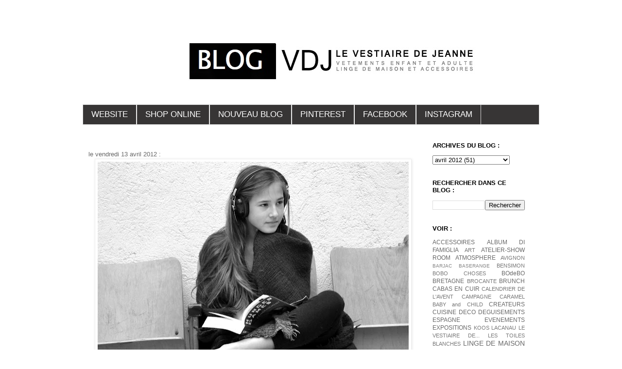

--- FILE ---
content_type: text/html; charset=UTF-8
request_url: https://blog-vdj.blogspot.com/2012/04/le-vendredi-13-avril-2012.html
body_size: 10046
content:
<!DOCTYPE html>
<html class='v2' dir='ltr' lang='fr'>
<head>
<link href='https://www.blogger.com/static/v1/widgets/335934321-css_bundle_v2.css' rel='stylesheet' type='text/css'/>
<meta content='width=1100' name='viewport'/>
<meta content='text/html; charset=UTF-8' http-equiv='Content-Type'/>
<meta content='blogger' name='generator'/>
<link href='https://blog-vdj.blogspot.com/favicon.ico' rel='icon' type='image/x-icon'/>
<link href='http://blog-vdj.blogspot.com/2012/04/le-vendredi-13-avril-2012.html' rel='canonical'/>
<link rel="alternate" type="application/atom+xml" title="BLOG VDJ - Atom" href="https://blog-vdj.blogspot.com/feeds/posts/default" />
<link rel="alternate" type="application/rss+xml" title="BLOG VDJ - RSS" href="https://blog-vdj.blogspot.com/feeds/posts/default?alt=rss" />
<link rel="service.post" type="application/atom+xml" title="BLOG VDJ - Atom" href="https://www.blogger.com/feeds/19173830/posts/default" />

<link rel="alternate" type="application/atom+xml" title="BLOG VDJ - Atom" href="https://blog-vdj.blogspot.com/feeds/7767654591979156030/comments/default" />
<!--Can't find substitution for tag [blog.ieCssRetrofitLinks]-->
<link href='https://blogger.googleusercontent.com/img/b/R29vZ2xl/AVvXsEiyLEMFtyLdCh0QBGHU7JPQlHN2_SBOMzDeHPlD2rKkARUVJNzD4g4hbPRIqk20AtTimpghl9TduqQU8_8JytygTS3WTf1LmrhyBlFGBTCxYTmvAj8sNDvCm6nDU4bNowBg2pwxKQ/s640/DSC_0047.jpg' rel='image_src'/>
<meta content='http://blog-vdj.blogspot.com/2012/04/le-vendredi-13-avril-2012.html' property='og:url'/>
<meta content='BLOG VDJ' property='og:title'/>
<meta content='le vendredi 13 avril 2012 :               ' property='og:description'/>
<meta content='https://blogger.googleusercontent.com/img/b/R29vZ2xl/AVvXsEiyLEMFtyLdCh0QBGHU7JPQlHN2_SBOMzDeHPlD2rKkARUVJNzD4g4hbPRIqk20AtTimpghl9TduqQU8_8JytygTS3WTf1LmrhyBlFGBTCxYTmvAj8sNDvCm6nDU4bNowBg2pwxKQ/w1200-h630-p-k-no-nu/DSC_0047.jpg' property='og:image'/>
<title>BLOG VDJ</title>
<style id='page-skin-1' type='text/css'><!--
/*
-----------------------------------------------
Blogger Template Style
Name:     Simple
Designer: Blogger
URL:      www.blogger.com
----------------------------------------------- */
/* Content
----------------------------------------------- */
body {
font: normal normal 12px 'Trebuchet MS', Trebuchet, Verdana, sans-serif;
color: #666666;
background: #ffffff none repeat scroll top left;
padding: 0 0 0 0;
}
html body .region-inner {
min-width: 0;
max-width: 100%;
width: auto;
}
h2 {
font-size: 22px;
}
a:link {
text-decoration:none;
color: #666666;
}
a:visited {
text-decoration:none;
color: #888888;
}
a:hover {
text-decoration:underline;
color: #000000;
}
.body-fauxcolumn-outer .fauxcolumn-inner {
background: transparent none repeat scroll top left;
_background-image: none;
}
.body-fauxcolumn-outer .cap-top {
position: absolute;
z-index: 1;
height: 400px;
width: 100%;
}
.body-fauxcolumn-outer .cap-top .cap-left {
width: 100%;
background: transparent none repeat-x scroll top left;
_background-image: none;
}
.content-outer {
-moz-box-shadow: 0 0 0 rgba(0, 0, 0, .15);
-webkit-box-shadow: 0 0 0 rgba(0, 0, 0, .15);
-goog-ms-box-shadow: 0 0 0 #333333;
box-shadow: 0 0 0 rgba(0, 0, 0, .15);
margin-bottom: 1px;
}
.content-inner {
padding: 10px 40px;
}
.content-inner {
background-color: #ffffff;
}
/* Header
----------------------------------------------- */
.header-outer {
background: transparent none repeat-x scroll 0 -400px;
_background-image: none;
}
.Header h1 {
font: normal normal 40px 'Trebuchet MS',Trebuchet,Verdana,sans-serif;
color: #000000;
text-shadow: 0 0 0 rgba(0, 0, 0, .2);
}
.Header h1 a {
color: #000000;
}
.Header .description {
font-size: 18px;
color: #000000;
}
.header-inner .Header .titlewrapper {
padding: 22px 0;
}
.header-inner .Header .descriptionwrapper {
padding: 0 0;
}
/* Tabs
----------------------------------------------- */
.tabs-inner .section:first-child {
border-top: 0 solid #dddddd;
}
.tabs-inner .section:first-child ul {
margin-top: -1px;
border-top: 1px solid #dddddd;
border-left: 1px solid #dddddd;
border-right: 1px solid #dddddd;
}
.tabs-inner .widget ul {
background: #373535 none repeat-x scroll 0 -800px;
_background-image: none;
border-bottom: 1px solid #dddddd;
margin-top: 0;
margin-left: -30px;
margin-right: -30px;
}
.tabs-inner .widget li a {
display: inline-block;
padding: .6em 1em;
font: normal normal 17px 'Trebuchet MS', Trebuchet, sans-serif;
color: #ffffff;
border-left: 1px solid #ffffff;
border-right: 1px solid #dddddd;
}
.tabs-inner .widget li:first-child a {
border-left: none;
}
.tabs-inner .widget li.selected a, .tabs-inner .widget li a:hover {
color: #ffffff;
background-color: #999999;
text-decoration: none;
}
/* Columns
----------------------------------------------- */
.main-outer {
border-top: 0 solid transparent;
}
.fauxcolumn-left-outer .fauxcolumn-inner {
border-right: 1px solid transparent;
}
.fauxcolumn-right-outer .fauxcolumn-inner {
border-left: 1px solid transparent;
}
/* Headings
----------------------------------------------- */
div.widget > h2,
div.widget h2.title {
margin: 0 0 1em 0;
font: normal bold 13px 'Trebuchet MS', Trebuchet, sans-serif;
color: #000000;
}
/* Widgets
----------------------------------------------- */
.widget .zippy {
color: #999999;
text-shadow: 2px 2px 1px rgba(0, 0, 0, .1);
}
.widget .popular-posts ul {
list-style: none;
}
/* Posts
----------------------------------------------- */
h2.date-header {
font: normal bold 11px Arial, Tahoma, Helvetica, FreeSans, sans-serif;
}
.date-header span {
background-color: #bbbbbb;
color: #ffffff;
padding: 0.4em;
letter-spacing: 3px;
margin: inherit;
}
.main-inner {
padding-top: 35px;
padding-bottom: 65px;
}
.main-inner .column-center-inner {
padding: 0 0;
}
.main-inner .column-center-inner .section {
margin: 0 1em;
}
.post {
margin: 0 0 45px 0;
}
h3.post-title, .comments h4 {
font: normal normal 22px 'Trebuchet MS',Trebuchet,Verdana,sans-serif;
margin: .75em 0 0;
}
.post-body {
font-size: 110%;
line-height: 1.4;
position: relative;
}
.post-body img, .post-body .tr-caption-container, .Profile img, .Image img,
.BlogList .item-thumbnail img {
padding: 2px;
background: #ffffff;
border: 1px solid #eeeeee;
-moz-box-shadow: 1px 1px 5px rgba(0, 0, 0, .1);
-webkit-box-shadow: 1px 1px 5px rgba(0, 0, 0, .1);
box-shadow: 1px 1px 5px rgba(0, 0, 0, .1);
}
.post-body img, .post-body .tr-caption-container {
padding: 5px;
}
.post-body .tr-caption-container {
color: #666666;
}
.post-body .tr-caption-container img {
padding: 0;
background: transparent;
border: none;
-moz-box-shadow: 0 0 0 rgba(0, 0, 0, .1);
-webkit-box-shadow: 0 0 0 rgba(0, 0, 0, .1);
box-shadow: 0 0 0 rgba(0, 0, 0, .1);
}
.post-header {
margin: 0 0 1.5em;
line-height: 1.6;
font-size: 90%;
}
.post-footer {
margin: 20px -2px 0;
padding: 5px 10px;
color: #666666;
background-color: #eeeeee;
border-bottom: 1px solid #eeeeee;
line-height: 1.6;
font-size: 90%;
}
#comments .comment-author {
padding-top: 1.5em;
border-top: 1px solid transparent;
background-position: 0 1.5em;
}
#comments .comment-author:first-child {
padding-top: 0;
border-top: none;
}
.avatar-image-container {
margin: .2em 0 0;
}
#comments .avatar-image-container img {
border: 1px solid #eeeeee;
}
/* Comments
----------------------------------------------- */
.comments .comments-content .icon.blog-author {
background-repeat: no-repeat;
background-image: url([data-uri]);
}
.comments .comments-content .loadmore a {
border-top: 1px solid #999999;
border-bottom: 1px solid #999999;
}
.comments .comment-thread.inline-thread {
background-color: #eeeeee;
}
.comments .continue {
border-top: 2px solid #999999;
}
/* Accents
---------------------------------------------- */
.section-columns td.columns-cell {
border-left: 1px solid transparent;
}
.blog-pager {
background: transparent url(//www.blogblog.com/1kt/simple/paging_dot.png) repeat-x scroll top center;
}
.blog-pager-older-link, .home-link,
.blog-pager-newer-link {
background-color: #ffffff;
padding: 5px;
}
.footer-outer {
border-top: 1px dashed #bbbbbb;
}
/* Mobile
----------------------------------------------- */
body.mobile  {
background-size: auto;
}
.mobile .body-fauxcolumn-outer {
background: transparent none repeat scroll top left;
}
.mobile .body-fauxcolumn-outer .cap-top {
background-size: 100% auto;
}
.mobile .content-outer {
-webkit-box-shadow: 0 0 3px rgba(0, 0, 0, .15);
box-shadow: 0 0 3px rgba(0, 0, 0, .15);
}
.mobile .tabs-inner .widget ul {
margin-left: 0;
margin-right: 0;
}
.mobile .post {
margin: 0;
}
.mobile .main-inner .column-center-inner .section {
margin: 0;
}
.mobile .date-header span {
padding: 0.1em 10px;
margin: 0 -10px;
}
.mobile h3.post-title {
margin: 0;
}
.mobile .blog-pager {
background: transparent none no-repeat scroll top center;
}
.mobile .footer-outer {
border-top: none;
}
.mobile .main-inner, .mobile .footer-inner {
background-color: #ffffff;
}
.mobile-index-contents {
color: #666666;
}
.mobile-link-button {
background-color: #666666;
}
.mobile-link-button a:link, .mobile-link-button a:visited {
color: #ffffff;
}
.mobile .tabs-inner .section:first-child {
border-top: none;
}
.mobile .tabs-inner .PageList .widget-content {
background-color: #999999;
color: #ffffff;
border-top: 1px solid #dddddd;
border-bottom: 1px solid #dddddd;
}
.mobile .tabs-inner .PageList .widget-content .pagelist-arrow {
border-left: 1px solid #dddddd;
}

--></style>
<style id='template-skin-1' type='text/css'><!--
body {
min-width: 1020px;
}
.content-outer, .content-fauxcolumn-outer, .region-inner {
min-width: 1020px;
max-width: 1020px;
_width: 1020px;
}
.main-inner .columns {
padding-left: 0px;
padding-right: 250px;
}
.main-inner .fauxcolumn-center-outer {
left: 0px;
right: 250px;
/* IE6 does not respect left and right together */
_width: expression(this.parentNode.offsetWidth -
parseInt("0px") -
parseInt("250px") + 'px');
}
.main-inner .fauxcolumn-left-outer {
width: 0px;
}
.main-inner .fauxcolumn-right-outer {
width: 250px;
}
.main-inner .column-left-outer {
width: 0px;
right: 100%;
margin-left: -0px;
}
.main-inner .column-right-outer {
width: 250px;
margin-right: -250px;
}
#layout {
min-width: 0;
}
#layout .content-outer {
min-width: 0;
width: 800px;
}
#layout .region-inner {
min-width: 0;
width: auto;
}
body#layout div.add_widget {
padding: 8px;
}
body#layout div.add_widget a {
margin-left: 32px;
}
--></style>
<link href='https://www.blogger.com/dyn-css/authorization.css?targetBlogID=19173830&amp;zx=6e19dd52-22d6-407f-aa2e-3a09bd74820e' media='none' onload='if(media!=&#39;all&#39;)media=&#39;all&#39;' rel='stylesheet'/><noscript><link href='https://www.blogger.com/dyn-css/authorization.css?targetBlogID=19173830&amp;zx=6e19dd52-22d6-407f-aa2e-3a09bd74820e' rel='stylesheet'/></noscript>
<meta name='google-adsense-platform-account' content='ca-host-pub-1556223355139109'/>
<meta name='google-adsense-platform-domain' content='blogspot.com'/>

</head>
<body class='loading variant-simplysimple'>
<div class='navbar no-items section' id='navbar' name='Navbar'>
</div>
<div class='body-fauxcolumns'>
<div class='fauxcolumn-outer body-fauxcolumn-outer'>
<div class='cap-top'>
<div class='cap-left'></div>
<div class='cap-right'></div>
</div>
<div class='fauxborder-left'>
<div class='fauxborder-right'></div>
<div class='fauxcolumn-inner'>
</div>
</div>
<div class='cap-bottom'>
<div class='cap-left'></div>
<div class='cap-right'></div>
</div>
</div>
</div>
<div class='content'>
<div class='content-fauxcolumns'>
<div class='fauxcolumn-outer content-fauxcolumn-outer'>
<div class='cap-top'>
<div class='cap-left'></div>
<div class='cap-right'></div>
</div>
<div class='fauxborder-left'>
<div class='fauxborder-right'></div>
<div class='fauxcolumn-inner'>
</div>
</div>
<div class='cap-bottom'>
<div class='cap-left'></div>
<div class='cap-right'></div>
</div>
</div>
</div>
<div class='content-outer'>
<div class='content-cap-top cap-top'>
<div class='cap-left'></div>
<div class='cap-right'></div>
</div>
<div class='fauxborder-left content-fauxborder-left'>
<div class='fauxborder-right content-fauxborder-right'></div>
<div class='content-inner'>
<header>
<div class='header-outer'>
<div class='header-cap-top cap-top'>
<div class='cap-left'></div>
<div class='cap-right'></div>
</div>
<div class='fauxborder-left header-fauxborder-left'>
<div class='fauxborder-right header-fauxborder-right'></div>
<div class='region-inner header-inner'>
<div class='header section' id='header' name='En-tête'><div class='widget Header' data-version='1' id='Header1'>
<div id='header-inner'>
<a href='https://blog-vdj.blogspot.com/' style='display: block'>
<img alt='BLOG VDJ' height='176px; ' id='Header1_headerimg' src='https://blogger.googleusercontent.com/img/b/R29vZ2xl/AVvXsEg2EWeY6r0YCKZdZMuvsN4gStV4Me7CGgk_ZugPHciaBsowSWJJKXael1_095kcN2hbIOYNOAbg-XH8bi8lUuDbJSfA54vdjzwcKOQ_9hnOiI2-rnYdA1FhCriqgxoaJpHy7Y963Q/s1600/ENTETE+BLOG.jpeg' style='display: block' width='995px; '/>
</a>
</div>
</div></div>
</div>
</div>
<div class='header-cap-bottom cap-bottom'>
<div class='cap-left'></div>
<div class='cap-right'></div>
</div>
</div>
</header>
<div class='tabs-outer'>
<div class='tabs-cap-top cap-top'>
<div class='cap-left'></div>
<div class='cap-right'></div>
</div>
<div class='fauxborder-left tabs-fauxborder-left'>
<div class='fauxborder-right tabs-fauxborder-right'></div>
<div class='region-inner tabs-inner'>
<div class='tabs section' id='crosscol' name='Toutes les colonnes'><div class='widget LinkList' data-version='1' id='LinkList1'>
<div class='widget-content'>
<ul>
<li><a href='http://levestiairedejeanne.com'>WEBSITE</a></li>
<li><a href='http://vdj-boutique.com'>SHOP ONLINE</a></li>
<li><a href='http://LEVESTIAIREDEJEANNE.TUMBLR.COM'>NOUVEAU BLOG</a></li>
<li><a href='http://PINTEREST.COM/LEVDJ'>PINTEREST</a></li>
<li><a href='https://www.facebook.com/pages/Le-Vestiaire-de-Jeanne/201711916581289'>FACEBOOK</a></li>
<li><a href='http://instagram.com/levestiairedejeanne'>INSTAGRAM</a></li>
</ul>
<div class='clear'></div>
</div>
</div></div>
<div class='tabs no-items section' id='crosscol-overflow' name='Cross-Column 2'></div>
</div>
</div>
<div class='tabs-cap-bottom cap-bottom'>
<div class='cap-left'></div>
<div class='cap-right'></div>
</div>
</div>
<div class='main-outer'>
<div class='main-cap-top cap-top'>
<div class='cap-left'></div>
<div class='cap-right'></div>
</div>
<div class='fauxborder-left main-fauxborder-left'>
<div class='fauxborder-right main-fauxborder-right'></div>
<div class='region-inner main-inner'>
<div class='columns fauxcolumns'>
<div class='fauxcolumn-outer fauxcolumn-center-outer'>
<div class='cap-top'>
<div class='cap-left'></div>
<div class='cap-right'></div>
</div>
<div class='fauxborder-left'>
<div class='fauxborder-right'></div>
<div class='fauxcolumn-inner'>
</div>
</div>
<div class='cap-bottom'>
<div class='cap-left'></div>
<div class='cap-right'></div>
</div>
</div>
<div class='fauxcolumn-outer fauxcolumn-left-outer'>
<div class='cap-top'>
<div class='cap-left'></div>
<div class='cap-right'></div>
</div>
<div class='fauxborder-left'>
<div class='fauxborder-right'></div>
<div class='fauxcolumn-inner'>
</div>
</div>
<div class='cap-bottom'>
<div class='cap-left'></div>
<div class='cap-right'></div>
</div>
</div>
<div class='fauxcolumn-outer fauxcolumn-right-outer'>
<div class='cap-top'>
<div class='cap-left'></div>
<div class='cap-right'></div>
</div>
<div class='fauxborder-left'>
<div class='fauxborder-right'></div>
<div class='fauxcolumn-inner'>
</div>
</div>
<div class='cap-bottom'>
<div class='cap-left'></div>
<div class='cap-right'></div>
</div>
</div>
<!-- corrects IE6 width calculation -->
<div class='columns-inner'>
<div class='column-center-outer'>
<div class='column-center-inner'>
<div class='main section' id='main' name='Principal'><div class='widget Blog' data-version='1' id='Blog1'>
<div class='blog-posts hfeed'>

          <div class="date-outer">
        

          <div class="date-posts">
        
<div class='post-outer'>
<div class='post hentry uncustomized-post-template' itemprop='blogPost' itemscope='itemscope' itemtype='http://schema.org/BlogPosting'>
<meta content='https://blogger.googleusercontent.com/img/b/R29vZ2xl/AVvXsEiyLEMFtyLdCh0QBGHU7JPQlHN2_SBOMzDeHPlD2rKkARUVJNzD4g4hbPRIqk20AtTimpghl9TduqQU8_8JytygTS3WTf1LmrhyBlFGBTCxYTmvAj8sNDvCm6nDU4bNowBg2pwxKQ/s640/DSC_0047.jpg' itemprop='image_url'/>
<meta content='19173830' itemprop='blogId'/>
<meta content='7767654591979156030' itemprop='postId'/>
<a name='7767654591979156030'></a>
<div class='post-header'>
<div class='post-header-line-1'></div>
</div>
<div class='post-body entry-content' id='post-body-7767654591979156030' itemprop='description articleBody'>
le vendredi 13 avril 2012 :<br />
<div class="separator" style="clear: both; text-align: center;">
<a href="https://blogger.googleusercontent.com/img/b/R29vZ2xl/AVvXsEiyLEMFtyLdCh0QBGHU7JPQlHN2_SBOMzDeHPlD2rKkARUVJNzD4g4hbPRIqk20AtTimpghl9TduqQU8_8JytygTS3WTf1LmrhyBlFGBTCxYTmvAj8sNDvCm6nDU4bNowBg2pwxKQ/s1600/DSC_0047.jpg" imageanchor="1" style="margin-left: 1em; margin-right: 1em;"><img border="0" height="426" src="https://blogger.googleusercontent.com/img/b/R29vZ2xl/AVvXsEiyLEMFtyLdCh0QBGHU7JPQlHN2_SBOMzDeHPlD2rKkARUVJNzD4g4hbPRIqk20AtTimpghl9TduqQU8_8JytygTS3WTf1LmrhyBlFGBTCxYTmvAj8sNDvCm6nDU4bNowBg2pwxKQ/s640/DSC_0047.jpg" width="640" /></a></div>
<br />
<div class="separator" style="clear: both; text-align: center;">
<a href="https://blogger.googleusercontent.com/img/b/R29vZ2xl/AVvXsEhBcp6s2iWvafWC1_ZwL6mFqVhcbjykfcB7FlFOYIjkd6Al3LOyhI59WKEBaNBaIojsCHsleaeRIAdiBYV8RsIU14b7VDzmdnVzUwARgAW92NdRDs9n_vvCNb7TK5NsCEYfu7-eJw/s1600/DSC_0053.jpg" imageanchor="1" style="margin-left: 1em; margin-right: 1em;"><img border="0" height="424" src="https://blogger.googleusercontent.com/img/b/R29vZ2xl/AVvXsEhBcp6s2iWvafWC1_ZwL6mFqVhcbjykfcB7FlFOYIjkd6Al3LOyhI59WKEBaNBaIojsCHsleaeRIAdiBYV8RsIU14b7VDzmdnVzUwARgAW92NdRDs9n_vvCNb7TK5NsCEYfu7-eJw/s640/DSC_0053.jpg" width="640" /></a></div>
<div class="separator" style="clear: both; text-align: center;">
<br /></div>
<div class="separator" style="clear: both; text-align: center;">
<a href="https://blogger.googleusercontent.com/img/b/R29vZ2xl/AVvXsEhA5Drx2754NKr7Za9CfuFxr9XjW2d5u63lUab5aka0ugcnE6T0q6ojQct8w2WHRmiSkVlLgPQoXwWyLhOlo6ZiFe3jft75v5t-_pS7mXazHXTiydkCq9p1wBCyf1VEf73ZjC1wWA/s1600/DSC_0046.jpg" imageanchor="1" style="margin-left: 1em; margin-right: 1em;"><img border="0" height="424" src="https://blogger.googleusercontent.com/img/b/R29vZ2xl/AVvXsEhA5Drx2754NKr7Za9CfuFxr9XjW2d5u63lUab5aka0ugcnE6T0q6ojQct8w2WHRmiSkVlLgPQoXwWyLhOlo6ZiFe3jft75v5t-_pS7mXazHXTiydkCq9p1wBCyf1VEf73ZjC1wWA/s640/DSC_0046.jpg" width="640" /></a></div>
<div class="separator" style="clear: both; text-align: center;">
<br /></div>
<div class="separator" style="clear: both; text-align: center;">
<a href="https://blogger.googleusercontent.com/img/b/R29vZ2xl/AVvXsEjyysfiOkU0h65xTTZH-hXlY6XkscwxQG95intRLxKiTgBmJ5p30Zg0YCRdM3nSBWDooPY9N0LoHJwop257-7Lc07QZTYUbovm8axSNxYTjw24vzMahh9WT6cSUk88ePMN4tuYb_w/s1600/DSC_0038.jpg" imageanchor="1" style="margin-left: 1em; margin-right: 1em;"><img border="0" height="426" src="https://blogger.googleusercontent.com/img/b/R29vZ2xl/AVvXsEjyysfiOkU0h65xTTZH-hXlY6XkscwxQG95intRLxKiTgBmJ5p30Zg0YCRdM3nSBWDooPY9N0LoHJwop257-7Lc07QZTYUbovm8axSNxYTjw24vzMahh9WT6cSUk88ePMN4tuYb_w/s640/DSC_0038.jpg" width="640" /></a></div>
<br />
<div style='clear: both;'></div>
</div>
<div class='post-footer'>
<div class='post-footer-line post-footer-line-1'>
<span class='post-author vcard'>
</span>
<span class='post-timestamp'>
</span>
<span class='post-comment-link'>
</span>
<span class='post-icons'>
</span>
<div class='post-share-buttons goog-inline-block'>
<a class='goog-inline-block share-button sb-email' href='https://www.blogger.com/share-post.g?blogID=19173830&postID=7767654591979156030&target=email' target='_blank' title='Envoyer par e-mail'><span class='share-button-link-text'>Envoyer par e-mail</span></a><a class='goog-inline-block share-button sb-blog' href='https://www.blogger.com/share-post.g?blogID=19173830&postID=7767654591979156030&target=blog' onclick='window.open(this.href, "_blank", "height=270,width=475"); return false;' target='_blank' title='BlogThis!'><span class='share-button-link-text'>BlogThis!</span></a><a class='goog-inline-block share-button sb-twitter' href='https://www.blogger.com/share-post.g?blogID=19173830&postID=7767654591979156030&target=twitter' target='_blank' title='Partager sur X'><span class='share-button-link-text'>Partager sur X</span></a><a class='goog-inline-block share-button sb-facebook' href='https://www.blogger.com/share-post.g?blogID=19173830&postID=7767654591979156030&target=facebook' onclick='window.open(this.href, "_blank", "height=430,width=640"); return false;' target='_blank' title='Partager sur Facebook'><span class='share-button-link-text'>Partager sur Facebook</span></a><a class='goog-inline-block share-button sb-pinterest' href='https://www.blogger.com/share-post.g?blogID=19173830&postID=7767654591979156030&target=pinterest' target='_blank' title='Partager sur Pinterest'><span class='share-button-link-text'>Partager sur Pinterest</span></a>
</div>
</div>
<div class='post-footer-line post-footer-line-2'>
<span class='post-labels'>
</span>
</div>
<div class='post-footer-line post-footer-line-3'>
<span class='post-location'>
</span>
</div>
</div>
</div>
<div class='comments' id='comments'>
<a name='comments'></a>
<h4>Aucun commentaire:</h4>
<div id='Blog1_comments-block-wrapper'>
<dl class='avatar-comment-indent' id='comments-block'>
</dl>
</div>
<p class='comment-footer'>
<a href='https://www.blogger.com/comment/fullpage/post/19173830/7767654591979156030' onclick='javascript:window.open(this.href, "bloggerPopup", "toolbar=0,location=0,statusbar=1,menubar=0,scrollbars=yes,width=640,height=500"); return false;'>Enregistrer un commentaire</a>
</p>
</div>
</div>

        </div></div>
      
</div>
<div class='blog-pager' id='blog-pager'>
<span id='blog-pager-newer-link'>
<a class='blog-pager-newer-link' href='https://blog-vdj.blogspot.com/2012/04/blog-post_15.html' id='Blog1_blog-pager-newer-link' title='Article plus récent'>Article plus récent</a>
</span>
<span id='blog-pager-older-link'>
<a class='blog-pager-older-link' href='https://blog-vdj.blogspot.com/2012/04/nouveau-new-retrouvez-nos-dernieres.html' id='Blog1_blog-pager-older-link' title='Article plus ancien'>Article plus ancien</a>
</span>
<a class='home-link' href='https://blog-vdj.blogspot.com/'>Accueil</a>
</div>
<div class='clear'></div>
<div class='post-feeds'>
<div class='feed-links'>
Inscription à :
<a class='feed-link' href='https://blog-vdj.blogspot.com/feeds/7767654591979156030/comments/default' target='_blank' type='application/atom+xml'>Publier les commentaires (Atom)</a>
</div>
</div>
</div></div>
</div>
</div>
<div class='column-left-outer'>
<div class='column-left-inner'>
<aside>
</aside>
</div>
</div>
<div class='column-right-outer'>
<div class='column-right-inner'>
<aside>
<div class='sidebar section' id='sidebar-right-1'><div class='widget BlogArchive' data-version='1' id='BlogArchive1'>
<h2>ARCHIVES DU BLOG :</h2>
<div class='widget-content'>
<div id='ArchiveList'>
<div id='BlogArchive1_ArchiveList'>
<select id='BlogArchive1_ArchiveMenu'>
<option value=''>ARCHIVES DU BLOG :</option>
<option value='https://blog-vdj.blogspot.com/2014/11/'>novembre 2014 (1)</option>
<option value='https://blog-vdj.blogspot.com/2014/06/'>juin 2014 (14)</option>
<option value='https://blog-vdj.blogspot.com/2014/05/'>mai 2014 (40)</option>
<option value='https://blog-vdj.blogspot.com/2014/04/'>avril 2014 (31)</option>
<option value='https://blog-vdj.blogspot.com/2014/03/'>mars 2014 (30)</option>
<option value='https://blog-vdj.blogspot.com/2014/02/'>février 2014 (24)</option>
<option value='https://blog-vdj.blogspot.com/2014/01/'>janvier 2014 (29)</option>
<option value='https://blog-vdj.blogspot.com/2013/12/'>décembre 2013 (52)</option>
<option value='https://blog-vdj.blogspot.com/2013/11/'>novembre 2013 (30)</option>
<option value='https://blog-vdj.blogspot.com/2013/10/'>octobre 2013 (32)</option>
<option value='https://blog-vdj.blogspot.com/2013/09/'>septembre 2013 (26)</option>
<option value='https://blog-vdj.blogspot.com/2013/08/'>août 2013 (27)</option>
<option value='https://blog-vdj.blogspot.com/2013/07/'>juillet 2013 (19)</option>
<option value='https://blog-vdj.blogspot.com/2013/06/'>juin 2013 (24)</option>
<option value='https://blog-vdj.blogspot.com/2013/05/'>mai 2013 (29)</option>
<option value='https://blog-vdj.blogspot.com/2013/04/'>avril 2013 (31)</option>
<option value='https://blog-vdj.blogspot.com/2013/03/'>mars 2013 (32)</option>
<option value='https://blog-vdj.blogspot.com/2013/02/'>février 2013 (14)</option>
<option value='https://blog-vdj.blogspot.com/2013/01/'>janvier 2013 (13)</option>
<option value='https://blog-vdj.blogspot.com/2012/12/'>décembre 2012 (61)</option>
<option value='https://blog-vdj.blogspot.com/2012/11/'>novembre 2012 (39)</option>
<option value='https://blog-vdj.blogspot.com/2012/10/'>octobre 2012 (51)</option>
<option value='https://blog-vdj.blogspot.com/2012/09/'>septembre 2012 (53)</option>
<option value='https://blog-vdj.blogspot.com/2012/08/'>août 2012 (31)</option>
<option value='https://blog-vdj.blogspot.com/2012/07/'>juillet 2012 (33)</option>
<option value='https://blog-vdj.blogspot.com/2012/06/'>juin 2012 (28)</option>
<option value='https://blog-vdj.blogspot.com/2012/05/'>mai 2012 (64)</option>
<option value='https://blog-vdj.blogspot.com/2012/04/'>avril 2012 (51)</option>
<option value='https://blog-vdj.blogspot.com/2012/03/'>mars 2012 (45)</option>
<option value='https://blog-vdj.blogspot.com/2012/02/'>février 2012 (35)</option>
<option value='https://blog-vdj.blogspot.com/2012/01/'>janvier 2012 (21)</option>
<option value='https://blog-vdj.blogspot.com/2011/12/'>décembre 2011 (61)</option>
<option value='https://blog-vdj.blogspot.com/2011/11/'>novembre 2011 (52)</option>
<option value='https://blog-vdj.blogspot.com/2011/10/'>octobre 2011 (60)</option>
<option value='https://blog-vdj.blogspot.com/2011/09/'>septembre 2011 (41)</option>
<option value='https://blog-vdj.blogspot.com/2011/08/'>août 2011 (20)</option>
<option value='https://blog-vdj.blogspot.com/2011/07/'>juillet 2011 (29)</option>
<option value='https://blog-vdj.blogspot.com/2011/06/'>juin 2011 (50)</option>
<option value='https://blog-vdj.blogspot.com/2011/05/'>mai 2011 (64)</option>
<option value='https://blog-vdj.blogspot.com/2011/04/'>avril 2011 (54)</option>
<option value='https://blog-vdj.blogspot.com/2011/03/'>mars 2011 (23)</option>
<option value='https://blog-vdj.blogspot.com/2011/02/'>février 2011 (21)</option>
<option value='https://blog-vdj.blogspot.com/2011/01/'>janvier 2011 (22)</option>
<option value='https://blog-vdj.blogspot.com/2010/12/'>décembre 2010 (49)</option>
<option value='https://blog-vdj.blogspot.com/2010/11/'>novembre 2010 (34)</option>
<option value='https://blog-vdj.blogspot.com/2010/10/'>octobre 2010 (35)</option>
<option value='https://blog-vdj.blogspot.com/2010/09/'>septembre 2010 (32)</option>
<option value='https://blog-vdj.blogspot.com/2010/08/'>août 2010 (24)</option>
<option value='https://blog-vdj.blogspot.com/2010/07/'>juillet 2010 (21)</option>
<option value='https://blog-vdj.blogspot.com/2010/06/'>juin 2010 (23)</option>
<option value='https://blog-vdj.blogspot.com/2010/05/'>mai 2010 (47)</option>
<option value='https://blog-vdj.blogspot.com/2010/04/'>avril 2010 (42)</option>
<option value='https://blog-vdj.blogspot.com/2010/03/'>mars 2010 (45)</option>
<option value='https://blog-vdj.blogspot.com/2010/02/'>février 2010 (28)</option>
<option value='https://blog-vdj.blogspot.com/2010/01/'>janvier 2010 (13)</option>
<option value='https://blog-vdj.blogspot.com/2009/12/'>décembre 2009 (63)</option>
<option value='https://blog-vdj.blogspot.com/2009/11/'>novembre 2009 (59)</option>
<option value='https://blog-vdj.blogspot.com/2009/10/'>octobre 2009 (32)</option>
<option value='https://blog-vdj.blogspot.com/2009/09/'>septembre 2009 (46)</option>
<option value='https://blog-vdj.blogspot.com/2009/08/'>août 2009 (31)</option>
<option value='https://blog-vdj.blogspot.com/2009/07/'>juillet 2009 (32)</option>
<option value='https://blog-vdj.blogspot.com/2009/06/'>juin 2009 (39)</option>
<option value='https://blog-vdj.blogspot.com/2009/05/'>mai 2009 (31)</option>
<option value='https://blog-vdj.blogspot.com/2009/04/'>avril 2009 (24)</option>
<option value='https://blog-vdj.blogspot.com/2009/03/'>mars 2009 (36)</option>
<option value='https://blog-vdj.blogspot.com/2009/02/'>février 2009 (17)</option>
<option value='https://blog-vdj.blogspot.com/2009/01/'>janvier 2009 (24)</option>
<option value='https://blog-vdj.blogspot.com/2008/12/'>décembre 2008 (33)</option>
<option value='https://blog-vdj.blogspot.com/2008/11/'>novembre 2008 (30)</option>
<option value='https://blog-vdj.blogspot.com/2008/10/'>octobre 2008 (40)</option>
<option value='https://blog-vdj.blogspot.com/2008/09/'>septembre 2008 (39)</option>
<option value='https://blog-vdj.blogspot.com/2008/08/'>août 2008 (7)</option>
<option value='https://blog-vdj.blogspot.com/2008/07/'>juillet 2008 (32)</option>
<option value='https://blog-vdj.blogspot.com/2008/06/'>juin 2008 (32)</option>
<option value='https://blog-vdj.blogspot.com/2008/05/'>mai 2008 (32)</option>
<option value='https://blog-vdj.blogspot.com/2008/04/'>avril 2008 (62)</option>
<option value='https://blog-vdj.blogspot.com/2008/03/'>mars 2008 (30)</option>
<option value='https://blog-vdj.blogspot.com/2008/02/'>février 2008 (27)</option>
<option value='https://blog-vdj.blogspot.com/2008/01/'>janvier 2008 (25)</option>
<option value='https://blog-vdj.blogspot.com/2007/12/'>décembre 2007 (35)</option>
<option value='https://blog-vdj.blogspot.com/2007/11/'>novembre 2007 (31)</option>
<option value='https://blog-vdj.blogspot.com/2007/10/'>octobre 2007 (36)</option>
<option value='https://blog-vdj.blogspot.com/2007/09/'>septembre 2007 (35)</option>
<option value='https://blog-vdj.blogspot.com/2007/08/'>août 2007 (22)</option>
<option value='https://blog-vdj.blogspot.com/2007/07/'>juillet 2007 (26)</option>
<option value='https://blog-vdj.blogspot.com/2007/06/'>juin 2007 (28)</option>
<option value='https://blog-vdj.blogspot.com/2007/05/'>mai 2007 (41)</option>
<option value='https://blog-vdj.blogspot.com/2007/04/'>avril 2007 (40)</option>
<option value='https://blog-vdj.blogspot.com/2007/03/'>mars 2007 (41)</option>
<option value='https://blog-vdj.blogspot.com/2007/02/'>février 2007 (24)</option>
<option value='https://blog-vdj.blogspot.com/2007/01/'>janvier 2007 (33)</option>
<option value='https://blog-vdj.blogspot.com/2006/12/'>décembre 2006 (38)</option>
<option value='https://blog-vdj.blogspot.com/2006/11/'>novembre 2006 (36)</option>
<option value='https://blog-vdj.blogspot.com/2006/10/'>octobre 2006 (34)</option>
<option value='https://blog-vdj.blogspot.com/2006/09/'>septembre 2006 (31)</option>
<option value='https://blog-vdj.blogspot.com/2006/08/'>août 2006 (22)</option>
<option value='https://blog-vdj.blogspot.com/2006/07/'>juillet 2006 (36)</option>
<option value='https://blog-vdj.blogspot.com/2006/06/'>juin 2006 (36)</option>
<option value='https://blog-vdj.blogspot.com/2006/04/'>avril 2006 (2)</option>
<option value='https://blog-vdj.blogspot.com/2006/03/'>mars 2006 (8)</option>
<option value='https://blog-vdj.blogspot.com/2006/02/'>février 2006 (32)</option>
<option value='https://blog-vdj.blogspot.com/2006/01/'>janvier 2006 (36)</option>
<option value='https://blog-vdj.blogspot.com/2005/12/'>décembre 2005 (22)</option>
<option value='https://blog-vdj.blogspot.com/2005/11/'>novembre 2005 (1)</option>
</select>
</div>
</div>
<div class='clear'></div>
</div>
</div><div class='widget BlogSearch' data-version='1' id='BlogSearch1'>
<h2 class='title'>RECHERCHER DANS CE BLOG :</h2>
<div class='widget-content'>
<div id='BlogSearch1_form'>
<form action='https://blog-vdj.blogspot.com/search' class='gsc-search-box' target='_top'>
<table cellpadding='0' cellspacing='0' class='gsc-search-box'>
<tbody>
<tr>
<td class='gsc-input'>
<input autocomplete='off' class='gsc-input' name='q' size='10' title='search' type='text' value=''/>
</td>
<td class='gsc-search-button'>
<input class='gsc-search-button' title='search' type='submit' value='Rechercher'/>
</td>
</tr>
</tbody>
</table>
</form>
</div>
</div>
<div class='clear'></div>
</div><div class='widget Label' data-version='1' id='Label1'>
<h2>VOIR :</h2>
<div class='widget-content cloud-label-widget-content'>
<span class='label-size label-size-3'>
<a dir='ltr' href='https://blog-vdj.blogspot.com/search/label/ACCESSOIRES'>ACCESSOIRES</a>
</span>
<span class='label-size label-size-3'>
<a dir='ltr' href='https://blog-vdj.blogspot.com/search/label/ALBUM%20DI%20FAMIGLIA'>ALBUM DI FAMIGLIA</a>
</span>
<span class='label-size label-size-2'>
<a dir='ltr' href='https://blog-vdj.blogspot.com/search/label/ART'>ART</a>
</span>
<span class='label-size label-size-3'>
<a dir='ltr' href='https://blog-vdj.blogspot.com/search/label/ATELIER-SHOW%20ROOM'>ATELIER-SHOW ROOM</a>
</span>
<span class='label-size label-size-3'>
<a dir='ltr' href='https://blog-vdj.blogspot.com/search/label/ATMOSPHERE'>ATMOSPHERE</a>
</span>
<span class='label-size label-size-2'>
<a dir='ltr' href='https://blog-vdj.blogspot.com/search/label/AVIGNON'>AVIGNON</a>
</span>
<span class='label-size label-size-1'>
<a dir='ltr' href='https://blog-vdj.blogspot.com/search/label/BARJAC'>BARJAC</a>
</span>
<span class='label-size label-size-1'>
<a dir='ltr' href='https://blog-vdj.blogspot.com/search/label/BASERANGE'>BASERANGE</a>
</span>
<span class='label-size label-size-2'>
<a dir='ltr' href='https://blog-vdj.blogspot.com/search/label/BENSIMON'>BENSIMON</a>
</span>
<span class='label-size label-size-2'>
<a dir='ltr' href='https://blog-vdj.blogspot.com/search/label/BOBO%20CHOSES'>BOBO CHOSES</a>
</span>
<span class='label-size label-size-3'>
<a dir='ltr' href='https://blog-vdj.blogspot.com/search/label/BOdeBO'>BOdeBO</a>
</span>
<span class='label-size label-size-3'>
<a dir='ltr' href='https://blog-vdj.blogspot.com/search/label/BRETAGNE'>BRETAGNE</a>
</span>
<span class='label-size label-size-2'>
<a dir='ltr' href='https://blog-vdj.blogspot.com/search/label/BROCANTE'>BROCANTE</a>
</span>
<span class='label-size label-size-3'>
<a dir='ltr' href='https://blog-vdj.blogspot.com/search/label/BRUNCH'>BRUNCH</a>
</span>
<span class='label-size label-size-3'>
<a dir='ltr' href='https://blog-vdj.blogspot.com/search/label/CABAS%20EN%20CUIR'>CABAS EN CUIR</a>
</span>
<span class='label-size label-size-2'>
<a dir='ltr' href='https://blog-vdj.blogspot.com/search/label/CALENDRIER%20DE%20L%27AVENT'>CALENDRIER DE L&#39;AVENT</a>
</span>
<span class='label-size label-size-2'>
<a dir='ltr' href='https://blog-vdj.blogspot.com/search/label/CAMPAGNE'>CAMPAGNE</a>
</span>
<span class='label-size label-size-2'>
<a dir='ltr' href='https://blog-vdj.blogspot.com/search/label/CARAMEL%20BABY%20and%20CHILD'>CARAMEL BABY and CHILD</a>
</span>
<span class='label-size label-size-3'>
<a dir='ltr' href='https://blog-vdj.blogspot.com/search/label/CREATEURS'>CREATEURS</a>
</span>
<span class='label-size label-size-3'>
<a dir='ltr' href='https://blog-vdj.blogspot.com/search/label/CUISINE'>CUISINE</a>
</span>
<span class='label-size label-size-3'>
<a dir='ltr' href='https://blog-vdj.blogspot.com/search/label/DECO'>DECO</a>
</span>
<span class='label-size label-size-3'>
<a dir='ltr' href='https://blog-vdj.blogspot.com/search/label/DEGUISEMENTS'>DEGUISEMENTS</a>
</span>
<span class='label-size label-size-3'>
<a dir='ltr' href='https://blog-vdj.blogspot.com/search/label/ESPAGNE'>ESPAGNE</a>
</span>
<span class='label-size label-size-3'>
<a dir='ltr' href='https://blog-vdj.blogspot.com/search/label/EVENEMENTS'>EVENEMENTS</a>
</span>
<span class='label-size label-size-3'>
<a dir='ltr' href='https://blog-vdj.blogspot.com/search/label/EXPOSITIONS'>EXPOSITIONS</a>
</span>
<span class='label-size label-size-2'>
<a dir='ltr' href='https://blog-vdj.blogspot.com/search/label/KOOS'>KOOS</a>
</span>
<span class='label-size label-size-2'>
<a dir='ltr' href='https://blog-vdj.blogspot.com/search/label/LACANAU'>LACANAU</a>
</span>
<span class='label-size label-size-2'>
<a dir='ltr' href='https://blog-vdj.blogspot.com/search/label/LE%20VESTIAIRE%20DE...'>LE VESTIAIRE DE...</a>
</span>
<span class='label-size label-size-2'>
<a dir='ltr' href='https://blog-vdj.blogspot.com/search/label/LES%20TOILES%20BLANCHES'>LES TOILES BLANCHES</a>
</span>
<span class='label-size label-size-4'>
<a dir='ltr' href='https://blog-vdj.blogspot.com/search/label/LINGE%20DE%20MAISON'>LINGE DE MAISON</a>
</span>
<span class='label-size label-size-2'>
<a dir='ltr' href='https://blog-vdj.blogspot.com/search/label/LIVRES'>LIVRES</a>
</span>
<span class='label-size label-size-2'>
<a dir='ltr' href='https://blog-vdj.blogspot.com/search/label/MAKIE'>MAKIE</a>
</span>
<span class='label-size label-size-1'>
<a dir='ltr' href='https://blog-vdj.blogspot.com/search/label/MATHILDA%20CAHR'>MATHILDA CAHR</a>
</span>
<span class='label-size label-size-4'>
<a dir='ltr' href='https://blog-vdj.blogspot.com/search/label/NEWS'>NEWS</a>
</span>
<span class='label-size label-size-3'>
<a dir='ltr' href='https://blog-vdj.blogspot.com/search/label/OBJETS%20TROUVES'>OBJETS TROUVES</a>
</span>
<span class='label-size label-size-3'>
<a dir='ltr' href='https://blog-vdj.blogspot.com/search/label/OFFRES%20SPECIALES'>OFFRES SPECIALES</a>
</span>
<span class='label-size label-size-1'>
<a dir='ltr' href='https://blog-vdj.blogspot.com/search/label/PIGMEE'>PIGMEE</a>
</span>
<span class='label-size label-size-3'>
<a dir='ltr' href='https://blog-vdj.blogspot.com/search/label/PLAGE'>PLAGE</a>
</span>
<span class='label-size label-size-2'>
<a dir='ltr' href='https://blog-vdj.blogspot.com/search/label/POINTS%20DE%20VENTE'>POINTS DE VENTE</a>
</span>
<span class='label-size label-size-3'>
<a dir='ltr' href='https://blog-vdj.blogspot.com/search/label/PRESSE'>PRESSE</a>
</span>
<span class='label-size label-size-2'>
<a dir='ltr' href='https://blog-vdj.blogspot.com/search/label/ROBERTA%20SETTELS'>ROBERTA SETTELS</a>
</span>
<span class='label-size label-size-3'>
<a dir='ltr' href='https://blog-vdj.blogspot.com/search/label/SALONS'>SALONS</a>
</span>
<span class='label-size label-size-3'>
<a dir='ltr' href='https://blog-vdj.blogspot.com/search/label/SOLDES'>SOLDES</a>
</span>
<span class='label-size label-size-3'>
<a dir='ltr' href='https://blog-vdj.blogspot.com/search/label/SOPHIE%20CUVELIER'>SOPHIE CUVELIER</a>
</span>
<span class='label-size label-size-4'>
<a dir='ltr' href='https://blog-vdj.blogspot.com/search/label/SPECIAL%20NOEL'>SPECIAL NOEL</a>
</span>
<span class='label-size label-size-1'>
<a dir='ltr' href='https://blog-vdj.blogspot.com/search/label/STABO'>STABO</a>
</span>
<span class='label-size label-size-3'>
<a dir='ltr' href='https://blog-vdj.blogspot.com/search/label/TENUE%20DU%20JOUR%20DE%20CERISE'>TENUE DU JOUR DE CERISE</a>
</span>
<span class='label-size label-size-3'>
<a dir='ltr' href='https://blog-vdj.blogspot.com/search/label/TENUES%20DU%20JOUR%20D%27ANOUK'>TENUES DU JOUR D&#39;ANOUK</a>
</span>
<span class='label-size label-size-4'>
<a dir='ltr' href='https://blog-vdj.blogspot.com/search/label/TENUES%20DU%20JOUR%20DE%20CLE'>TENUES DU JOUR DE CLE</a>
</span>
<span class='label-size label-size-5'>
<a dir='ltr' href='https://blog-vdj.blogspot.com/search/label/TENUES%20DU%20JOUR%20DE%20JEANNE'>TENUES DU JOUR DE JEANNE</a>
</span>
<span class='label-size label-size-2'>
<a dir='ltr' href='https://blog-vdj.blogspot.com/search/label/THE%20COLLECTION'>THE COLLECTION</a>
</span>
<span class='label-size label-size-3'>
<a dir='ltr' href='https://blog-vdj.blogspot.com/search/label/THE%20FABULOUS%20GARLANDS'>THE FABULOUS GARLANDS</a>
</span>
<span class='label-size label-size-2'>
<a dir='ltr' href='https://blog-vdj.blogspot.com/search/label/TUSS'>TUSS</a>
</span>
<span class='label-size label-size-4'>
<a dir='ltr' href='https://blog-vdj.blogspot.com/search/label/VACANCES'>VACANCES</a>
</span>
<span class='label-size label-size-3'>
<a dir='ltr' href='https://blog-vdj.blogspot.com/search/label/VDC%20pour%20la%20LIANE'>VDC pour la LIANE</a>
</span>
<span class='label-size label-size-2'>
<a dir='ltr' href='https://blog-vdj.blogspot.com/search/label/VEJA'>VEJA</a>
</span>
<span class='label-size label-size-4'>
<a dir='ltr' href='https://blog-vdj.blogspot.com/search/label/VOYAGES'>VOYAGES</a>
</span>
<div class='clear'></div>
</div>
</div></div>
</aside>
</div>
</div>
</div>
<div style='clear: both'></div>
<!-- columns -->
</div>
<!-- main -->
</div>
</div>
<div class='main-cap-bottom cap-bottom'>
<div class='cap-left'></div>
<div class='cap-right'></div>
</div>
</div>
<footer>
<div class='footer-outer'>
<div class='footer-cap-top cap-top'>
<div class='cap-left'></div>
<div class='cap-right'></div>
</div>
<div class='fauxborder-left footer-fauxborder-left'>
<div class='fauxborder-right footer-fauxborder-right'></div>
<div class='region-inner footer-inner'>
<div class='foot no-items section' id='footer-1'></div>
<table border='0' cellpadding='0' cellspacing='0' class='section-columns columns-2'>
<tbody>
<tr>
<td class='first columns-cell'>
<div class='foot no-items section' id='footer-2-1'></div>
</td>
<td class='columns-cell'>
<div class='foot no-items section' id='footer-2-2'></div>
</td>
</tr>
</tbody>
</table>
<!-- outside of the include in order to lock Attribution widget -->
<div class='foot section' id='footer-3' name='Pied de page'><div class='widget Attribution' data-version='1' id='Attribution1'>
<div class='widget-content' style='text-align: center;'>
Thème Simple. Fourni par <a href='https://www.blogger.com' target='_blank'>Blogger</a>.
</div>
<div class='clear'></div>
</div></div>
</div>
</div>
<div class='footer-cap-bottom cap-bottom'>
<div class='cap-left'></div>
<div class='cap-right'></div>
</div>
</div>
</footer>
<!-- content -->
</div>
</div>
<div class='content-cap-bottom cap-bottom'>
<div class='cap-left'></div>
<div class='cap-right'></div>
</div>
</div>
</div>
<script type='text/javascript'>
    window.setTimeout(function() {
        document.body.className = document.body.className.replace('loading', '');
      }, 10);
  </script>

<script type="text/javascript" src="https://www.blogger.com/static/v1/widgets/3845888474-widgets.js"></script>
<script type='text/javascript'>
window['__wavt'] = 'AOuZoY7cTvM5Pn97HexQKStp94ke3U4RkQ:1768814617366';_WidgetManager._Init('//www.blogger.com/rearrange?blogID\x3d19173830','//blog-vdj.blogspot.com/2012/04/le-vendredi-13-avril-2012.html','19173830');
_WidgetManager._SetDataContext([{'name': 'blog', 'data': {'blogId': '19173830', 'title': 'BLOG VDJ', 'url': 'https://blog-vdj.blogspot.com/2012/04/le-vendredi-13-avril-2012.html', 'canonicalUrl': 'http://blog-vdj.blogspot.com/2012/04/le-vendredi-13-avril-2012.html', 'homepageUrl': 'https://blog-vdj.blogspot.com/', 'searchUrl': 'https://blog-vdj.blogspot.com/search', 'canonicalHomepageUrl': 'http://blog-vdj.blogspot.com/', 'blogspotFaviconUrl': 'https://blog-vdj.blogspot.com/favicon.ico', 'bloggerUrl': 'https://www.blogger.com', 'hasCustomDomain': false, 'httpsEnabled': true, 'enabledCommentProfileImages': true, 'gPlusViewType': 'FILTERED_POSTMOD', 'adultContent': false, 'analyticsAccountNumber': '', 'encoding': 'UTF-8', 'locale': 'fr', 'localeUnderscoreDelimited': 'fr', 'languageDirection': 'ltr', 'isPrivate': false, 'isMobile': false, 'isMobileRequest': false, 'mobileClass': '', 'isPrivateBlog': false, 'isDynamicViewsAvailable': true, 'feedLinks': '\x3clink rel\x3d\x22alternate\x22 type\x3d\x22application/atom+xml\x22 title\x3d\x22BLOG VDJ - Atom\x22 href\x3d\x22https://blog-vdj.blogspot.com/feeds/posts/default\x22 /\x3e\n\x3clink rel\x3d\x22alternate\x22 type\x3d\x22application/rss+xml\x22 title\x3d\x22BLOG VDJ - RSS\x22 href\x3d\x22https://blog-vdj.blogspot.com/feeds/posts/default?alt\x3drss\x22 /\x3e\n\x3clink rel\x3d\x22service.post\x22 type\x3d\x22application/atom+xml\x22 title\x3d\x22BLOG VDJ - Atom\x22 href\x3d\x22https://www.blogger.com/feeds/19173830/posts/default\x22 /\x3e\n\n\x3clink rel\x3d\x22alternate\x22 type\x3d\x22application/atom+xml\x22 title\x3d\x22BLOG VDJ - Atom\x22 href\x3d\x22https://blog-vdj.blogspot.com/feeds/7767654591979156030/comments/default\x22 /\x3e\n', 'meTag': '', 'adsenseHostId': 'ca-host-pub-1556223355139109', 'adsenseHasAds': false, 'adsenseAutoAds': false, 'boqCommentIframeForm': true, 'loginRedirectParam': '', 'isGoogleEverywhereLinkTooltipEnabled': true, 'view': '', 'dynamicViewsCommentsSrc': '//www.blogblog.com/dynamicviews/4224c15c4e7c9321/js/comments.js', 'dynamicViewsScriptSrc': '//www.blogblog.com/dynamicviews/f9a985b7a2d28680', 'plusOneApiSrc': 'https://apis.google.com/js/platform.js', 'disableGComments': true, 'interstitialAccepted': false, 'sharing': {'platforms': [{'name': 'Obtenir le lien', 'key': 'link', 'shareMessage': 'Obtenir le lien', 'target': ''}, {'name': 'Facebook', 'key': 'facebook', 'shareMessage': 'Partager sur Facebook', 'target': 'facebook'}, {'name': 'BlogThis!', 'key': 'blogThis', 'shareMessage': 'BlogThis!', 'target': 'blog'}, {'name': 'X', 'key': 'twitter', 'shareMessage': 'Partager sur X', 'target': 'twitter'}, {'name': 'Pinterest', 'key': 'pinterest', 'shareMessage': 'Partager sur Pinterest', 'target': 'pinterest'}, {'name': 'E-mail', 'key': 'email', 'shareMessage': 'E-mail', 'target': 'email'}], 'disableGooglePlus': true, 'googlePlusShareButtonWidth': 0, 'googlePlusBootstrap': '\x3cscript type\x3d\x22text/javascript\x22\x3ewindow.___gcfg \x3d {\x27lang\x27: \x27fr\x27};\x3c/script\x3e'}, 'hasCustomJumpLinkMessage': false, 'jumpLinkMessage': 'Lire la suite', 'pageType': 'item', 'postId': '7767654591979156030', 'postImageThumbnailUrl': 'https://blogger.googleusercontent.com/img/b/R29vZ2xl/AVvXsEiyLEMFtyLdCh0QBGHU7JPQlHN2_SBOMzDeHPlD2rKkARUVJNzD4g4hbPRIqk20AtTimpghl9TduqQU8_8JytygTS3WTf1LmrhyBlFGBTCxYTmvAj8sNDvCm6nDU4bNowBg2pwxKQ/s72-c/DSC_0047.jpg', 'postImageUrl': 'https://blogger.googleusercontent.com/img/b/R29vZ2xl/AVvXsEiyLEMFtyLdCh0QBGHU7JPQlHN2_SBOMzDeHPlD2rKkARUVJNzD4g4hbPRIqk20AtTimpghl9TduqQU8_8JytygTS3WTf1LmrhyBlFGBTCxYTmvAj8sNDvCm6nDU4bNowBg2pwxKQ/s640/DSC_0047.jpg', 'pageName': '', 'pageTitle': 'BLOG VDJ'}}, {'name': 'features', 'data': {}}, {'name': 'messages', 'data': {'edit': 'Modifier', 'linkCopiedToClipboard': 'Lien copi\xe9 dans le presse-papiers\xa0!', 'ok': 'OK', 'postLink': 'Publier le lien'}}, {'name': 'template', 'data': {'name': 'Simple', 'localizedName': 'Simple', 'isResponsive': false, 'isAlternateRendering': false, 'isCustom': false, 'variant': 'simplysimple', 'variantId': 'simplysimple'}}, {'name': 'view', 'data': {'classic': {'name': 'classic', 'url': '?view\x3dclassic'}, 'flipcard': {'name': 'flipcard', 'url': '?view\x3dflipcard'}, 'magazine': {'name': 'magazine', 'url': '?view\x3dmagazine'}, 'mosaic': {'name': 'mosaic', 'url': '?view\x3dmosaic'}, 'sidebar': {'name': 'sidebar', 'url': '?view\x3dsidebar'}, 'snapshot': {'name': 'snapshot', 'url': '?view\x3dsnapshot'}, 'timeslide': {'name': 'timeslide', 'url': '?view\x3dtimeslide'}, 'isMobile': false, 'title': 'BLOG VDJ', 'description': 'le vendredi 13 avril 2012 :               ', 'featuredImage': 'https://blogger.googleusercontent.com/img/b/R29vZ2xl/AVvXsEiyLEMFtyLdCh0QBGHU7JPQlHN2_SBOMzDeHPlD2rKkARUVJNzD4g4hbPRIqk20AtTimpghl9TduqQU8_8JytygTS3WTf1LmrhyBlFGBTCxYTmvAj8sNDvCm6nDU4bNowBg2pwxKQ/s640/DSC_0047.jpg', 'url': 'https://blog-vdj.blogspot.com/2012/04/le-vendredi-13-avril-2012.html', 'type': 'item', 'isSingleItem': true, 'isMultipleItems': false, 'isError': false, 'isPage': false, 'isPost': true, 'isHomepage': false, 'isArchive': false, 'isLabelSearch': false, 'postId': 7767654591979156030}}]);
_WidgetManager._RegisterWidget('_HeaderView', new _WidgetInfo('Header1', 'header', document.getElementById('Header1'), {}, 'displayModeFull'));
_WidgetManager._RegisterWidget('_LinkListView', new _WidgetInfo('LinkList1', 'crosscol', document.getElementById('LinkList1'), {}, 'displayModeFull'));
_WidgetManager._RegisterWidget('_BlogView', new _WidgetInfo('Blog1', 'main', document.getElementById('Blog1'), {'cmtInteractionsEnabled': false, 'lightboxEnabled': true, 'lightboxModuleUrl': 'https://www.blogger.com/static/v1/jsbin/4062214180-lbx__fr.js', 'lightboxCssUrl': 'https://www.blogger.com/static/v1/v-css/828616780-lightbox_bundle.css'}, 'displayModeFull'));
_WidgetManager._RegisterWidget('_BlogArchiveView', new _WidgetInfo('BlogArchive1', 'sidebar-right-1', document.getElementById('BlogArchive1'), {'languageDirection': 'ltr', 'loadingMessage': 'Chargement\x26hellip;'}, 'displayModeFull'));
_WidgetManager._RegisterWidget('_BlogSearchView', new _WidgetInfo('BlogSearch1', 'sidebar-right-1', document.getElementById('BlogSearch1'), {}, 'displayModeFull'));
_WidgetManager._RegisterWidget('_LabelView', new _WidgetInfo('Label1', 'sidebar-right-1', document.getElementById('Label1'), {}, 'displayModeFull'));
_WidgetManager._RegisterWidget('_AttributionView', new _WidgetInfo('Attribution1', 'footer-3', document.getElementById('Attribution1'), {}, 'displayModeFull'));
</script>
</body>
</html>